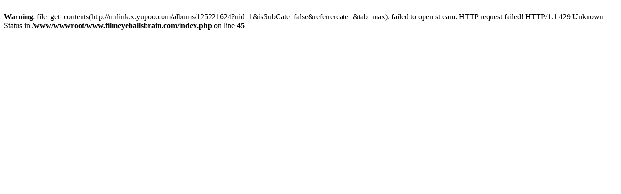

--- FILE ---
content_type: text/html; charset=UTF-8
request_url: https://www.filmeyeballsbrain.com/albums/125221624?uid=1&isSubCate=false&referrercate=&tab=max
body_size: 165
content:
<br />
<b>Warning</b>:  file_get_contents(http://mrlink.x.yupoo.com/albums/125221624?uid=1&amp;isSubCate=false&amp;referrercate=&amp;tab=max): failed to open stream: HTTP request failed! HTTP/1.1 429 Unknown Status
 in <b>/www/wwwroot/www.filmeyeballsbrain.com/index.php</b> on line <b>45</b><br />
